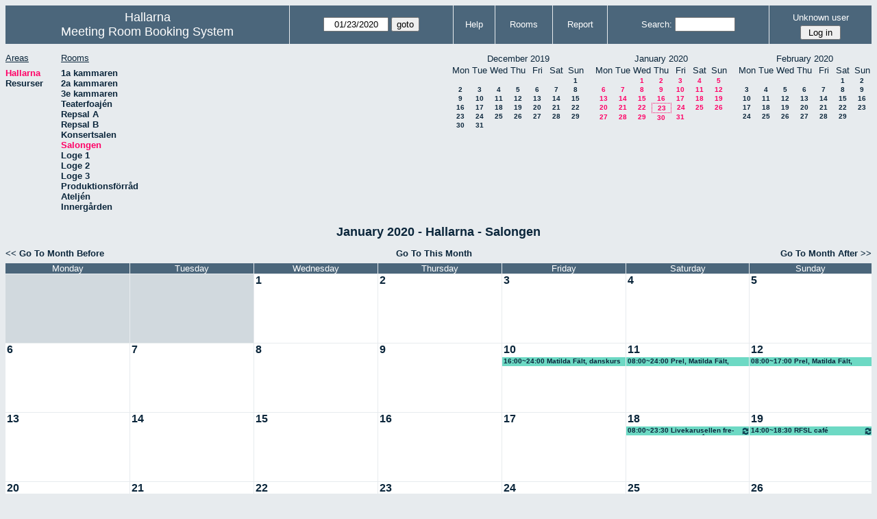

--- FILE ---
content_type: text/html; charset=utf-8
request_url: http://hallarna.org/bokning/month.php?year=2020&month=1&day=23&area=1&room=8
body_size: 45295
content:
<!DOCTYPE HTML PUBLIC "-//W3C//DTD HTML 4.01//EN" "http://www.w3.org/TR/html4/strict.dtd">
<html>
  <head>
    <link rel="stylesheet" href="mrbs.css.php" type="text/css">
    <link rel="stylesheet" media="print" href="mrbs-print.css.php" type="text/css">
        <script src="mrbs-js-overrides.js" type="text/javascript"></script>
    <!--[if IE]>
    <link rel="stylesheet" href="mrbs-ie.css" type="text/css">
    <![endif]-->
    <!--[if IE 8]>
    <link rel="stylesheet" href="mrbs-ie8.css" type="text/css">
    <![endif]-->
    <!--[if lte IE 8]>
    <link rel="stylesheet" href="mrbs-ielte8.css" type="text/css">
    <![endif]-->
    <!--[if lte IE 7]>
    <link rel="stylesheet" href="mrbs-ielte7.css.php" type="text/css">
    <![endif]-->
    <!--[if lte IE 6]>
    <link rel="stylesheet" href="mrbs-ielte6.css" type="text/css">
    <![endif]-->
    
    <link href="jquery/ui/css/sunny/jquery-ui-1.8.6.custom.css" rel="stylesheet" type="text/css">

    <meta http-equiv="Content-Type" content="text/html; charset=utf-8">
    <meta name="robots" content="noindex">
    <title>Meeting Room Booking System</title>
    
        
    <script type="text/javascript" src="jquery/jquery-1.4.2.min.js"></script>
    <script type="text/javascript" src="jquery/ui/jquery-ui-1.8.6.custom.min.js"></script>
    <script type="text/javascript" src="jquery/ui/jquery-ui-i18n.js"></script>
        <script type="text/javascript" src="jquery/ui/jquery-ui-datepicker-en.js"></script>
    <script type="text/javascript" src="jquery/ui/jquery-ui-datepicker-en-US.js"></script>
    <script type="text/javascript" src="jquery/ui/jquery-ui-datepicker-en-AU.js"></script>
    <script type="text/javascript" src="jquery/ui/jquery-ui-datepicker-en-NZ.js"></script>
    <script type="text/javascript" src="jquery/ui/jquery-ui-datepicker-no.js"></script>
    
    
    <script type="text/javascript">

//<![CDATA[
$(function() {
  $.datepicker.setDefaults($.datepicker.regional['en']);
$.datepicker.setDefaults($.datepicker.regional['en']);
  $.datepicker.setDefaults({
    showOtherMonths: true,
    selectOtherMonths: true,
    changeMonth: true,
    changeYear: true,
    duration: 'fast',
    showWeek: true,
    firstDay: 1,
    altFormat: 'yy-mm-dd',
    onClose: function(dateText, inst) {datepicker_close(dateText, inst);}
  });
});


function datepicker_close(dateText, inst, formId)
{
  var alt_id = inst.id + '_alt';
  var date = document.getElementById(alt_id).value.split('-');
  document.getElementById(alt_id + '_year').value  = date[0];
  document.getElementById(alt_id + '_month').value = date[1];
  document.getElementById(alt_id + '_day').value   = date[2];
  document.getElementById(inst.id).blur();
    if (formId)
  {
    var form = document.getElementById(formId);
    form.submit();
  }
}




// actions to be taken on page load
function init()
{
    // if there's a logon box, set the username input field in focus
  var logonForm = document.getElementById('logon');
  if (logonForm && logonForm.NewUserName)
  {
    logonForm.NewUserName.focus();
  }

  }


//]]>
    </script>
  </head>
  <body class="month" onLoad ="init()">
    <div class="screenonly">


  <table id="banner">
    <tr>
      <td id="company">
        <div>
          <div id="logo">
<span>Hallarna</span>
</div>
          <div id="mrbs">
            <a href="index.php">Meeting Room Booking System</a>
          </div>
        </div>
      </td>
      <td>
        <form action="day.php" method="get" id="Form1">
          <div>
            <span id="dateselector">
<select name="day">
<option>1</option>
<option>2</option>
<option>3</option>
<option>4</option>
<option>5</option>
<option>6</option>
<option>7</option>
<option>8</option>
<option>9</option>
<option>10</option>
<option>11</option>
<option>12</option>
<option>13</option>
<option>14</option>
<option>15</option>
<option>16</option>
<option>17</option>
<option>18</option>
<option>19</option>
<option>20</option>
<option>21</option>
<option>22</option>
<option selected="selected">23</option>
<option>24</option>
<option>25</option>
<option>26</option>
<option>27</option>
<option>28</option>
<option>29</option>
<option>30</option>
<option>31</option>
</select>
<select name="month">
<option value="1" selected="selected">Jan</option>
<option value="2">Feb</option>
<option value="3">Mar</option>
<option value="4">Apr</option>
<option value="5">May</option>
<option value="6">Jun</option>
<option value="7">Jul</option>
<option value="8">Aug</option>
<option value="9">Sep</option>
<option value="10">Oct</option>
<option value="11">Nov</option>
<option value="12">Dec</option>
</select>
<select name="year">
<option value="2015">2015</option>
<option value="2016">2016</option>
<option value="2017">2017</option>
<option value="2018">2018</option>
<option value="2019">2019</option>
<option value="2020" selected="selected">2020</option>
<option value="2021">2021</option>
<option value="2022">2022</option>
<option value="2023">2023</option>
<option value="2024">2024</option>
<option value="2025">2025</option>
<option value="2026">2026</option>
<option value="2027">2027</option>
<option value="2028">2028</option>
<option value="2029">2029</option>
<option value="2030">2030</option>
<option value="2031">2031</option>
</select>
</span>
  <script type="text/javascript">

	$(function() {
		$("#datepicker").datepicker({yearRange: '2015:2031',
		                                                   altField: '#datepicker_alt'
		                                                   , onClose: function(dateText, inst) {datepicker_close(dateText, inst, 'Form1');}		                                                  });
			  var initial_date = new Date(2020, 0, 23);
	  var dateFormat = $("#datepicker").datepicker( "option", "dateFormat" );
	  document.getElementById('datepicker').value = $.datepicker.formatDate(dateFormat, initial_date);
	  document.getElementById('datepicker_alt_day').value = 23;
    document.getElementById('datepicker_alt_month').value = 1;
    document.getElementById('datepicker_alt_year').value = 2020;
	  $(".ui-datepicker").draggable();
	});
 
	
	var dateselector = document.getElementById('dateselector');
	var datepicker_html = '<input class="date" type="text" id="datepicker">\n';
		datepicker_html += '<input type="hidden" id="datepicker_alt"'
	datepicker_html += ' name="_alt"';
	datepicker_html += ' value="2020-1-23"';
	datepicker_html += ' disabled="disabled">\n';
		datepicker_html += '<input type="hidden" id="datepicker_alt_day" name="day">\n';
	datepicker_html += '<input type="hidden" id="datepicker_alt_month" name="month">\n';
	datepicker_html += '<input type="hidden" id="datepicker_alt_year" name="year">\n';
	dateselector.innerHTML = datepicker_html;
	
	</script>
  <input type="hidden" name="area" value="1">
<input type="hidden" name="room" value="8">
<input type="submit" value="goto">
           </div>
        </form>
              </td>
      <td>
<a href="help.php?day=23&amp;month=1&amp;year=2020&amp;area=1&amp;room=8">Help</a>
</td>
<td>
<a href="admin.php?day=23&amp;month=1&amp;year=2020&amp;area=1&amp;room=8">Rooms</a>
</td>
<td>
<a href="report.php?day=23&amp;month=1&amp;year=2020&amp;area=1&amp;room=8">Report</a>
</td>
      
      <td>
        <form id="header_search" method="get" action="search.php">
          <div>
            <a href="search.php?advanced=1">Search:</a>
            <input type="text"   name="search_str" value="">
            <input type="hidden" name="day"        value="23">
            <input type="hidden" name="month"      value="1">
            <input type="hidden" name="year"       value="2020">
            <input type="hidden" name="area" value="1">
<input type="hidden" name="room" value="8">
          </div>
        </form>
      </td>
      <td>
<div id="logon_box">
                <a name="logonBox" href="">Unknown user</a>
                <form method="post" action="admin.php">
                  <div>
                    <input type="hidden" name="TargetURL" value="month.php?year=2020&amp;month=1&amp;day=23&amp;area=1&amp;room=8">
                    <input type="hidden" name="Action" value="QueryName">
                    <input type="submit" value=" Log in ">
                  </div>
                </form>
</div>
</td>
    </tr>
  </table>
</div>
<div class="screenonly">
  <div id="dwm_header">
<div id="dwm_areas">
<h3>Areas</h3>
<ul>
<li><a href="month.php?year=2020&amp;month=1&amp;day=23&amp;area=1"><span class="current">Hallarna</span></a></li>
<li><a href="month.php?year=2020&amp;month=1&amp;day=23&amp;area=2"><span>Resurser</span></a></li>
</ul>
</div>
<div id="dwm_rooms">
<h3>Rooms</h3><ul>
<li><a href="month.php?year=2020&amp;month=1&amp;day=23&amp;area=1&amp;room=1"><span>1a kammaren</span></a></li>
<li><a href="month.php?year=2020&amp;month=1&amp;day=23&amp;area=1&amp;room=2"><span>2a kammaren</span></a></li>
<li><a href="month.php?year=2020&amp;month=1&amp;day=23&amp;area=1&amp;room=3"><span>3e kammaren</span></a></li>
<li><a href="month.php?year=2020&amp;month=1&amp;day=23&amp;area=1&amp;room=4"><span>Teaterfoajén</span></a></li>
<li><a href="month.php?year=2020&amp;month=1&amp;day=23&amp;area=1&amp;room=5"><span>Repsal A</span></a></li>
<li><a href="month.php?year=2020&amp;month=1&amp;day=23&amp;area=1&amp;room=6"><span>Repsal B</span></a></li>
<li><a href="month.php?year=2020&amp;month=1&amp;day=23&amp;area=1&amp;room=7"><span>Konsertsalen</span></a></li>
<li><a href="month.php?year=2020&amp;month=1&amp;day=23&amp;area=1&amp;room=8"><span class="current">Salongen</span></a></li>
<li><a href="month.php?year=2020&amp;month=1&amp;day=23&amp;area=1&amp;room=9"><span>Loge 1</span></a></li>
<li><a href="month.php?year=2020&amp;month=1&amp;day=23&amp;area=1&amp;room=10"><span>Loge 2</span></a></li>
<li><a href="month.php?year=2020&amp;month=1&amp;day=23&amp;area=1&amp;room=11"><span>Loge 3</span></a></li>
<li><a href="month.php?year=2020&amp;month=1&amp;day=23&amp;area=1&amp;room=14"><span>Produktionsförråd</span></a></li>
<li><a href="month.php?year=2020&amp;month=1&amp;day=23&amp;area=1&amp;room=13"><span>Ateljén</span></a></li>
<li><a href="month.php?year=2020&amp;month=1&amp;day=23&amp;area=1&amp;room=12"><span>Innergården</span></a></li>
</ul>
</div>
<div id="cals">
<div id="cal_last">
<table class="calendar">
<thead>
<tr>
<th colspan="7">December&nbsp;2019</th>
</tr>
<tr>
<th>Mon</th>
<th>Tue</th>
<th>Wed</th>
<th>Thu</th>
<th>Fri</th>
<th>Sat</th>
<th>Sun</th>
</tr>
</thead>
<tbody>
<tr>
<td>&nbsp;</td>
<td>&nbsp;</td>
<td>&nbsp;</td>
<td>&nbsp;</td>
<td>&nbsp;</td>
<td>&nbsp;</td>
<td><a href="month.php?year=2019&amp;month=12&amp;day=1&amp;area=1&amp;room=8">1</a></td>
</tr>
<tr>
<td><a href="month.php?year=2019&amp;month=12&amp;day=2&amp;area=1&amp;room=8">2</a></td>
<td><a href="month.php?year=2019&amp;month=12&amp;day=3&amp;area=1&amp;room=8">3</a></td>
<td><a href="month.php?year=2019&amp;month=12&amp;day=4&amp;area=1&amp;room=8">4</a></td>
<td><a href="month.php?year=2019&amp;month=12&amp;day=5&amp;area=1&amp;room=8">5</a></td>
<td><a href="month.php?year=2019&amp;month=12&amp;day=6&amp;area=1&amp;room=8">6</a></td>
<td><a href="month.php?year=2019&amp;month=12&amp;day=7&amp;area=1&amp;room=8">7</a></td>
<td><a href="month.php?year=2019&amp;month=12&amp;day=8&amp;area=1&amp;room=8">8</a></td>
</tr>
<tr>
<td><a href="month.php?year=2019&amp;month=12&amp;day=9&amp;area=1&amp;room=8">9</a></td>
<td><a href="month.php?year=2019&amp;month=12&amp;day=10&amp;area=1&amp;room=8">10</a></td>
<td><a href="month.php?year=2019&amp;month=12&amp;day=11&amp;area=1&amp;room=8">11</a></td>
<td><a href="month.php?year=2019&amp;month=12&amp;day=12&amp;area=1&amp;room=8">12</a></td>
<td><a href="month.php?year=2019&amp;month=12&amp;day=13&amp;area=1&amp;room=8">13</a></td>
<td><a href="month.php?year=2019&amp;month=12&amp;day=14&amp;area=1&amp;room=8">14</a></td>
<td><a href="month.php?year=2019&amp;month=12&amp;day=15&amp;area=1&amp;room=8">15</a></td>
</tr>
<tr>
<td><a href="month.php?year=2019&amp;month=12&amp;day=16&amp;area=1&amp;room=8">16</a></td>
<td><a href="month.php?year=2019&amp;month=12&amp;day=17&amp;area=1&amp;room=8">17</a></td>
<td><a href="month.php?year=2019&amp;month=12&amp;day=18&amp;area=1&amp;room=8">18</a></td>
<td><a href="month.php?year=2019&amp;month=12&amp;day=19&amp;area=1&amp;room=8">19</a></td>
<td><a href="month.php?year=2019&amp;month=12&amp;day=20&amp;area=1&amp;room=8">20</a></td>
<td><a href="month.php?year=2019&amp;month=12&amp;day=21&amp;area=1&amp;room=8">21</a></td>
<td><a href="month.php?year=2019&amp;month=12&amp;day=22&amp;area=1&amp;room=8">22</a></td>
</tr>
<tr>
<td><a href="month.php?year=2019&amp;month=12&amp;day=23&amp;area=1&amp;room=8">23</a></td>
<td><a href="month.php?year=2019&amp;month=12&amp;day=24&amp;area=1&amp;room=8">24</a></td>
<td><a href="month.php?year=2019&amp;month=12&amp;day=25&amp;area=1&amp;room=8">25</a></td>
<td><a href="month.php?year=2019&amp;month=12&amp;day=26&amp;area=1&amp;room=8">26</a></td>
<td><a href="month.php?year=2019&amp;month=12&amp;day=27&amp;area=1&amp;room=8">27</a></td>
<td><a href="month.php?year=2019&amp;month=12&amp;day=28&amp;area=1&amp;room=8">28</a></td>
<td><a href="month.php?year=2019&amp;month=12&amp;day=29&amp;area=1&amp;room=8">29</a></td>
</tr>
<tr>
<td><a href="month.php?year=2019&amp;month=12&amp;day=30&amp;area=1&amp;room=8">30</a></td>
<td><a href="month.php?year=2019&amp;month=12&amp;day=31&amp;area=1&amp;room=8">31</a></td>
<td>&nbsp;</td>
<td>&nbsp;</td>
<td>&nbsp;</td>
<td>&nbsp;</td>
<td>&nbsp;</td>
</tr>
</tbody>
</table>
</div>
<div id="cal_this">
<table class="calendar">
<thead>
<tr>
<th colspan="7">January&nbsp;2020</th>
</tr>
<tr>
<th>Mon</th>
<th>Tue</th>
<th>Wed</th>
<th>Thu</th>
<th>Fri</th>
<th>Sat</th>
<th>Sun</th>
</tr>
</thead>
<tbody>
<tr>
<td>&nbsp;</td>
<td>&nbsp;</td>
<td><a class="current" href="month.php?year=2020&amp;month=01&amp;day=1&amp;area=1&amp;room=8">1</a></td>
<td><a class="current" href="month.php?year=2020&amp;month=01&amp;day=2&amp;area=1&amp;room=8">2</a></td>
<td><a class="current" href="month.php?year=2020&amp;month=01&amp;day=3&amp;area=1&amp;room=8">3</a></td>
<td><a class="current" href="month.php?year=2020&amp;month=01&amp;day=4&amp;area=1&amp;room=8">4</a></td>
<td><a class="current" href="month.php?year=2020&amp;month=01&amp;day=5&amp;area=1&amp;room=8">5</a></td>
</tr>
<tr>
<td><a class="current" href="month.php?year=2020&amp;month=01&amp;day=6&amp;area=1&amp;room=8">6</a></td>
<td><a class="current" href="month.php?year=2020&amp;month=01&amp;day=7&amp;area=1&amp;room=8">7</a></td>
<td><a class="current" href="month.php?year=2020&amp;month=01&amp;day=8&amp;area=1&amp;room=8">8</a></td>
<td><a class="current" href="month.php?year=2020&amp;month=01&amp;day=9&amp;area=1&amp;room=8">9</a></td>
<td><a class="current" href="month.php?year=2020&amp;month=01&amp;day=10&amp;area=1&amp;room=8">10</a></td>
<td><a class="current" href="month.php?year=2020&amp;month=01&amp;day=11&amp;area=1&amp;room=8">11</a></td>
<td><a class="current" href="month.php?year=2020&amp;month=01&amp;day=12&amp;area=1&amp;room=8">12</a></td>
</tr>
<tr>
<td><a class="current" href="month.php?year=2020&amp;month=01&amp;day=13&amp;area=1&amp;room=8">13</a></td>
<td><a class="current" href="month.php?year=2020&amp;month=01&amp;day=14&amp;area=1&amp;room=8">14</a></td>
<td><a class="current" href="month.php?year=2020&amp;month=01&amp;day=15&amp;area=1&amp;room=8">15</a></td>
<td><a class="current" href="month.php?year=2020&amp;month=01&amp;day=16&amp;area=1&amp;room=8">16</a></td>
<td><a class="current" href="month.php?year=2020&amp;month=01&amp;day=17&amp;area=1&amp;room=8">17</a></td>
<td><a class="current" href="month.php?year=2020&amp;month=01&amp;day=18&amp;area=1&amp;room=8">18</a></td>
<td><a class="current" href="month.php?year=2020&amp;month=01&amp;day=19&amp;area=1&amp;room=8">19</a></td>
</tr>
<tr>
<td><a class="current" href="month.php?year=2020&amp;month=01&amp;day=20&amp;area=1&amp;room=8">20</a></td>
<td><a class="current" href="month.php?year=2020&amp;month=01&amp;day=21&amp;area=1&amp;room=8">21</a></td>
<td><a class="current" href="month.php?year=2020&amp;month=01&amp;day=22&amp;area=1&amp;room=8">22</a></td>
<td id="sticky_day"><a class="current" href="month.php?year=2020&amp;month=01&amp;day=23&amp;area=1&amp;room=8">23</a></td>
<td><a class="current" href="month.php?year=2020&amp;month=01&amp;day=24&amp;area=1&amp;room=8">24</a></td>
<td><a class="current" href="month.php?year=2020&amp;month=01&amp;day=25&amp;area=1&amp;room=8">25</a></td>
<td><a class="current" href="month.php?year=2020&amp;month=01&amp;day=26&amp;area=1&amp;room=8">26</a></td>
</tr>
<tr>
<td><a class="current" href="month.php?year=2020&amp;month=01&amp;day=27&amp;area=1&amp;room=8">27</a></td>
<td><a class="current" href="month.php?year=2020&amp;month=01&amp;day=28&amp;area=1&amp;room=8">28</a></td>
<td><a class="current" href="month.php?year=2020&amp;month=01&amp;day=29&amp;area=1&amp;room=8">29</a></td>
<td><a class="current" href="month.php?year=2020&amp;month=01&amp;day=30&amp;area=1&amp;room=8">30</a></td>
<td><a class="current" href="month.php?year=2020&amp;month=01&amp;day=31&amp;area=1&amp;room=8">31</a></td>
<td>&nbsp;</td>
<td>&nbsp;</td>
</tr>
</tbody>
</table>
</div>
<div id="cal_next">
<table class="calendar">
<thead>
<tr>
<th colspan="7">February&nbsp;2020</th>
</tr>
<tr>
<th>Mon</th>
<th>Tue</th>
<th>Wed</th>
<th>Thu</th>
<th>Fri</th>
<th>Sat</th>
<th>Sun</th>
</tr>
</thead>
<tbody>
<tr>
<td>&nbsp;</td>
<td>&nbsp;</td>
<td>&nbsp;</td>
<td>&nbsp;</td>
<td>&nbsp;</td>
<td><a href="month.php?year=2020&amp;month=02&amp;day=1&amp;area=1&amp;room=8">1</a></td>
<td><a href="month.php?year=2020&amp;month=02&amp;day=2&amp;area=1&amp;room=8">2</a></td>
</tr>
<tr>
<td><a href="month.php?year=2020&amp;month=02&amp;day=3&amp;area=1&amp;room=8">3</a></td>
<td><a href="month.php?year=2020&amp;month=02&amp;day=4&amp;area=1&amp;room=8">4</a></td>
<td><a href="month.php?year=2020&amp;month=02&amp;day=5&amp;area=1&amp;room=8">5</a></td>
<td><a href="month.php?year=2020&amp;month=02&amp;day=6&amp;area=1&amp;room=8">6</a></td>
<td><a href="month.php?year=2020&amp;month=02&amp;day=7&amp;area=1&amp;room=8">7</a></td>
<td><a href="month.php?year=2020&amp;month=02&amp;day=8&amp;area=1&amp;room=8">8</a></td>
<td><a href="month.php?year=2020&amp;month=02&amp;day=9&amp;area=1&amp;room=8">9</a></td>
</tr>
<tr>
<td><a href="month.php?year=2020&amp;month=02&amp;day=10&amp;area=1&amp;room=8">10</a></td>
<td><a href="month.php?year=2020&amp;month=02&amp;day=11&amp;area=1&amp;room=8">11</a></td>
<td><a href="month.php?year=2020&amp;month=02&amp;day=12&amp;area=1&amp;room=8">12</a></td>
<td><a href="month.php?year=2020&amp;month=02&amp;day=13&amp;area=1&amp;room=8">13</a></td>
<td><a href="month.php?year=2020&amp;month=02&amp;day=14&amp;area=1&amp;room=8">14</a></td>
<td><a href="month.php?year=2020&amp;month=02&amp;day=15&amp;area=1&amp;room=8">15</a></td>
<td><a href="month.php?year=2020&amp;month=02&amp;day=16&amp;area=1&amp;room=8">16</a></td>
</tr>
<tr>
<td><a href="month.php?year=2020&amp;month=02&amp;day=17&amp;area=1&amp;room=8">17</a></td>
<td><a href="month.php?year=2020&amp;month=02&amp;day=18&amp;area=1&amp;room=8">18</a></td>
<td><a href="month.php?year=2020&amp;month=02&amp;day=19&amp;area=1&amp;room=8">19</a></td>
<td><a href="month.php?year=2020&amp;month=02&amp;day=20&amp;area=1&amp;room=8">20</a></td>
<td><a href="month.php?year=2020&amp;month=02&amp;day=21&amp;area=1&amp;room=8">21</a></td>
<td><a href="month.php?year=2020&amp;month=02&amp;day=22&amp;area=1&amp;room=8">22</a></td>
<td><a href="month.php?year=2020&amp;month=02&amp;day=23&amp;area=1&amp;room=8">23</a></td>
</tr>
<tr>
<td><a href="month.php?year=2020&amp;month=02&amp;day=24&amp;area=1&amp;room=8">24</a></td>
<td><a href="month.php?year=2020&amp;month=02&amp;day=25&amp;area=1&amp;room=8">25</a></td>
<td><a href="month.php?year=2020&amp;month=02&amp;day=26&amp;area=1&amp;room=8">26</a></td>
<td><a href="month.php?year=2020&amp;month=02&amp;day=27&amp;area=1&amp;room=8">27</a></td>
<td><a href="month.php?year=2020&amp;month=02&amp;day=28&amp;area=1&amp;room=8">28</a></td>
<td><a href="month.php?year=2020&amp;month=02&amp;day=29&amp;area=1&amp;room=8">29</a></td>
<td>&nbsp;</td>
</tr>
</tbody>
</table>
</div>
</div>
</div>
</div>
<div id="dwm">
<h2>January 2020 - Hallarna - Salongen</h2>
</div>
<div class="screenonly">
  <div class="date_nav">
    <div class="date_before">
      <a href="month.php?year=2019&amp;month=12&amp;day=23&amp;area=1&amp;room=8">
          &lt;&lt;&nbsp;Go To Month Before
        </a>
    </div>
    <div class="date_now">
      <a href="month.php?year=2026&amp;month=01&amp;day=23&amp;area=1&amp;room=8">
          Go To This Month
        </a>
    </div>
    <div class="date_after">
       <a href="month.php?year=2020&amp;month=2&amp;day=23&amp;area=1&amp;room=8">
          Go To Month After&nbsp;&gt;&gt;
        </a>
    </div>
  </div>
</div>
<script type="text/javascript" src="xbLib.js"></script>
<script type="text/javascript">
//<![CDATA[
InitActiveCell(false, false, false, "hybrid", "Click on the cell to make a reservation.");
//]]>
</script>
<table class="dwm_main" id="month_main">
<thead>
<tr>
<th>Monday</th><th>Tuesday</th><th>Wednesday</th><th>Thursday</th><th>Friday</th><th>Saturday</th><th>Sunday</th>
</tr>
</thead>
<tbody>
<tr>
<td class="invalid"><div class="cell_container">&nbsp;</div></td>
<td class="invalid"><div class="cell_container">&nbsp;</div></td>
<td class="valid">
<div class="cell_container">
<div class="cell_header">
<a class="monthday" href="day.php?year=2020&amp;month=1&amp;day=1&amp;area=1">1</a>
</div>
<script type="text/javascript">
//<![CDATA[
BeginActiveCell();
//]]>
</script>
<a class="new_booking" href="edit_entry.php?room=8&amp;area=1&amp;hour=7&amp;minute=0&amp;year=2020&amp;month=1&amp;day=1">
<img src="images/new.gif" alt="New" width="10" height="10">
</a>
<script type="text/javascript">
//<![CDATA[
EndActiveCell();
//]]>
</script>
</div>
</td>
<td class="valid">
<div class="cell_container">
<div class="cell_header">
<a class="monthday" href="day.php?year=2020&amp;month=1&amp;day=2&amp;area=1">2</a>
</div>
<script type="text/javascript">
//<![CDATA[
BeginActiveCell();
//]]>
</script>
<a class="new_booking" href="edit_entry.php?room=8&amp;area=1&amp;hour=7&amp;minute=0&amp;year=2020&amp;month=1&amp;day=2">
<img src="images/new.gif" alt="New" width="10" height="10">
</a>
<script type="text/javascript">
//<![CDATA[
EndActiveCell();
//]]>
</script>
</div>
</td>
<td class="valid">
<div class="cell_container">
<div class="cell_header">
<a class="monthday" href="day.php?year=2020&amp;month=1&amp;day=3&amp;area=1">3</a>
</div>
<script type="text/javascript">
//<![CDATA[
BeginActiveCell();
//]]>
</script>
<a class="new_booking" href="edit_entry.php?room=8&amp;area=1&amp;hour=7&amp;minute=0&amp;year=2020&amp;month=1&amp;day=3">
<img src="images/new.gif" alt="New" width="10" height="10">
</a>
<script type="text/javascript">
//<![CDATA[
EndActiveCell();
//]]>
</script>
</div>
</td>
<td class="valid">
<div class="cell_container">
<div class="cell_header">
<a class="monthday" href="day.php?year=2020&amp;month=1&amp;day=4&amp;area=1">4</a>
</div>
<script type="text/javascript">
//<![CDATA[
BeginActiveCell();
//]]>
</script>
<a class="new_booking" href="edit_entry.php?room=8&amp;area=1&amp;hour=7&amp;minute=0&amp;year=2020&amp;month=1&amp;day=4">
<img src="images/new.gif" alt="New" width="10" height="10">
</a>
<script type="text/javascript">
//<![CDATA[
EndActiveCell();
//]]>
</script>
</div>
</td>
<td class="valid">
<div class="cell_container">
<div class="cell_header">
<a class="monthday" href="day.php?year=2020&amp;month=1&amp;day=5&amp;area=1">5</a>
</div>
<script type="text/javascript">
//<![CDATA[
BeginActiveCell();
//]]>
</script>
<a class="new_booking" href="edit_entry.php?room=8&amp;area=1&amp;hour=7&amp;minute=0&amp;year=2020&amp;month=1&amp;day=5">
<img src="images/new.gif" alt="New" width="10" height="10">
</a>
<script type="text/javascript">
//<![CDATA[
EndActiveCell();
//]]>
</script>
</div>
</td>
</tr><tr>
<td class="valid">
<div class="cell_container">
<div class="cell_header">
<a class="monthday" href="day.php?year=2020&amp;month=1&amp;day=6&amp;area=1">6</a>
</div>
<script type="text/javascript">
//<![CDATA[
BeginActiveCell();
//]]>
</script>
<a class="new_booking" href="edit_entry.php?room=8&amp;area=1&amp;hour=7&amp;minute=0&amp;year=2020&amp;month=1&amp;day=6">
<img src="images/new.gif" alt="New" width="10" height="10">
</a>
<script type="text/javascript">
//<![CDATA[
EndActiveCell();
//]]>
</script>
</div>
</td>
<td class="valid">
<div class="cell_container">
<div class="cell_header">
<a class="monthday" href="day.php?year=2020&amp;month=1&amp;day=7&amp;area=1">7</a>
</div>
<script type="text/javascript">
//<![CDATA[
BeginActiveCell();
//]]>
</script>
<a class="new_booking" href="edit_entry.php?room=8&amp;area=1&amp;hour=7&amp;minute=0&amp;year=2020&amp;month=1&amp;day=7">
<img src="images/new.gif" alt="New" width="10" height="10">
</a>
<script type="text/javascript">
//<![CDATA[
EndActiveCell();
//]]>
</script>
</div>
</td>
<td class="valid">
<div class="cell_container">
<div class="cell_header">
<a class="monthday" href="day.php?year=2020&amp;month=1&amp;day=8&amp;area=1">8</a>
</div>
<script type="text/javascript">
//<![CDATA[
BeginActiveCell();
//]]>
</script>
<a class="new_booking" href="edit_entry.php?room=8&amp;area=1&amp;hour=7&amp;minute=0&amp;year=2020&amp;month=1&amp;day=8">
<img src="images/new.gif" alt="New" width="10" height="10">
</a>
<script type="text/javascript">
//<![CDATA[
EndActiveCell();
//]]>
</script>
</div>
</td>
<td class="valid">
<div class="cell_container">
<div class="cell_header">
<a class="monthday" href="day.php?year=2020&amp;month=1&amp;day=9&amp;area=1">9</a>
</div>
<script type="text/javascript">
//<![CDATA[
BeginActiveCell();
//]]>
</script>
<a class="new_booking" href="edit_entry.php?room=8&amp;area=1&amp;hour=7&amp;minute=0&amp;year=2020&amp;month=1&amp;day=9">
<img src="images/new.gif" alt="New" width="10" height="10">
</a>
<script type="text/javascript">
//<![CDATA[
EndActiveCell();
//]]>
</script>
</div>
</td>
<td class="valid">
<div class="cell_container">
<div class="cell_header">
<a class="monthday" href="day.php?year=2020&amp;month=1&amp;day=10&amp;area=1">10</a>
</div>
<script type="text/javascript">
//<![CDATA[
BeginActiveCell();
//]]>
</script>
<a class="new_booking" href="edit_entry.php?room=8&amp;area=1&amp;hour=7&amp;minute=0&amp;year=2020&amp;month=1&amp;day=10">
<img src="images/new.gif" alt="New" width="10" height="10">
</a>
<script type="text/javascript">
//<![CDATA[
EndActiveCell();
//]]>
</script>
<div class="booking_list">
<div class="E" style="width: 100%">
<a href="view_entry.php?id=20643&amp;day=10&amp;month=1&amp;year=2020" title="16:00~24:00 Matilda Fält, danskurs Bachata, ej alkohol  (KG)">16:00~24:00 Matilda Fält, danskurs Bachata, ej alkohol  (KG)</a>
</div>
</div>
</div>
</td>
<td class="valid">
<div class="cell_container">
<div class="cell_header">
<a class="monthday" href="day.php?year=2020&amp;month=1&amp;day=11&amp;area=1">11</a>
</div>
<script type="text/javascript">
//<![CDATA[
BeginActiveCell();
//]]>
</script>
<a class="new_booking" href="edit_entry.php?room=8&amp;area=1&amp;hour=7&amp;minute=0&amp;year=2020&amp;month=1&amp;day=11">
<img src="images/new.gif" alt="New" width="10" height="10">
</a>
<script type="text/javascript">
//<![CDATA[
EndActiveCell();
//]]>
</script>
<div class="booking_list">
<div class="E" style="width: 100%">
<a href="view_entry.php?id=20653&amp;day=11&amp;month=1&amp;year=2020" title="08:00~24:00 Prel, Matilda Fält, danskurs Bachata, ej alkohol  (KG)">08:00~24:00 Prel, Matilda Fält, danskurs Bachata, ej alkohol  (KG)</a>
</div>
</div>
</div>
</td>
<td class="valid">
<div class="cell_container">
<div class="cell_header">
<a class="monthday" href="day.php?year=2020&amp;month=1&amp;day=12&amp;area=1">12</a>
</div>
<script type="text/javascript">
//<![CDATA[
BeginActiveCell();
//]]>
</script>
<a class="new_booking" href="edit_entry.php?room=8&amp;area=1&amp;hour=7&amp;minute=0&amp;year=2020&amp;month=1&amp;day=12">
<img src="images/new.gif" alt="New" width="10" height="10">
</a>
<script type="text/javascript">
//<![CDATA[
EndActiveCell();
//]]>
</script>
<div class="booking_list">
<div class="E" style="width: 100%">
<a href="view_entry.php?id=20325&amp;day=12&amp;month=1&amp;year=2020" title="08:00~17:00 Prel, Matilda Fält, danskurs Bachata, ej alkohol  (KG)">08:00~17:00 Prel, Matilda Fält, danskurs Bachata, ej alkohol  (KG)</a>
</div>
</div>
</div>
</td>
</tr><tr>
<td class="valid">
<div class="cell_container">
<div class="cell_header">
<a class="monthday" href="day.php?year=2020&amp;month=1&amp;day=13&amp;area=1">13</a>
</div>
<script type="text/javascript">
//<![CDATA[
BeginActiveCell();
//]]>
</script>
<a class="new_booking" href="edit_entry.php?room=8&amp;area=1&amp;hour=7&amp;minute=0&amp;year=2020&amp;month=1&amp;day=13">
<img src="images/new.gif" alt="New" width="10" height="10">
</a>
<script type="text/javascript">
//<![CDATA[
EndActiveCell();
//]]>
</script>
</div>
</td>
<td class="valid">
<div class="cell_container">
<div class="cell_header">
<a class="monthday" href="day.php?year=2020&amp;month=1&amp;day=14&amp;area=1">14</a>
</div>
<script type="text/javascript">
//<![CDATA[
BeginActiveCell();
//]]>
</script>
<a class="new_booking" href="edit_entry.php?room=8&amp;area=1&amp;hour=7&amp;minute=0&amp;year=2020&amp;month=1&amp;day=14">
<img src="images/new.gif" alt="New" width="10" height="10">
</a>
<script type="text/javascript">
//<![CDATA[
EndActiveCell();
//]]>
</script>
</div>
</td>
<td class="valid">
<div class="cell_container">
<div class="cell_header">
<a class="monthday" href="day.php?year=2020&amp;month=1&amp;day=15&amp;area=1">15</a>
</div>
<script type="text/javascript">
//<![CDATA[
BeginActiveCell();
//]]>
</script>
<a class="new_booking" href="edit_entry.php?room=8&amp;area=1&amp;hour=7&amp;minute=0&amp;year=2020&amp;month=1&amp;day=15">
<img src="images/new.gif" alt="New" width="10" height="10">
</a>
<script type="text/javascript">
//<![CDATA[
EndActiveCell();
//]]>
</script>
</div>
</td>
<td class="valid">
<div class="cell_container">
<div class="cell_header">
<a class="monthday" href="day.php?year=2020&amp;month=1&amp;day=16&amp;area=1">16</a>
</div>
<script type="text/javascript">
//<![CDATA[
BeginActiveCell();
//]]>
</script>
<a class="new_booking" href="edit_entry.php?room=8&amp;area=1&amp;hour=7&amp;minute=0&amp;year=2020&amp;month=1&amp;day=16">
<img src="images/new.gif" alt="New" width="10" height="10">
</a>
<script type="text/javascript">
//<![CDATA[
EndActiveCell();
//]]>
</script>
</div>
</td>
<td class="valid">
<div class="cell_container">
<div class="cell_header">
<a class="monthday" href="day.php?year=2020&amp;month=1&amp;day=17&amp;area=1">17</a>
</div>
<script type="text/javascript">
//<![CDATA[
BeginActiveCell();
//]]>
</script>
<a class="new_booking" href="edit_entry.php?room=8&amp;area=1&amp;hour=7&amp;minute=0&amp;year=2020&amp;month=1&amp;day=17">
<img src="images/new.gif" alt="New" width="10" height="10">
</a>
<script type="text/javascript">
//<![CDATA[
EndActiveCell();
//]]>
</script>
</div>
</td>
<td class="valid">
<div class="cell_container">
<div class="cell_header">
<a class="monthday" href="day.php?year=2020&amp;month=1&amp;day=18&amp;area=1">18</a>
</div>
<script type="text/javascript">
//<![CDATA[
BeginActiveCell();
//]]>
</script>
<a class="new_booking" href="edit_entry.php?room=8&amp;area=1&amp;hour=7&amp;minute=0&amp;year=2020&amp;month=1&amp;day=18">
<img src="images/new.gif" alt="New" width="10" height="10">
</a>
<script type="text/javascript">
//<![CDATA[
EndActiveCell();
//]]>
</script>
<div class="booking_list">
<div class="E" style="width: 100%">
<a href="view_entry.php?id=19697&amp;day=18&amp;month=1&amp;year=2020" title="08:00~23:30 Livekarusellen fre-rigg lör-spel sön-riv mån-riv"><img class="repeat_symbol" src="images/repeat.png" alt="Series" title="Series" width="10" height="10">08:00~23:30 Livekarusellen fre-rigg lör-spel sön-riv mån-riv</a>
</div>
</div>
</div>
</td>
<td class="valid">
<div class="cell_container">
<div class="cell_header">
<a class="monthday" href="day.php?year=2020&amp;month=1&amp;day=19&amp;area=1">19</a>
</div>
<script type="text/javascript">
//<![CDATA[
BeginActiveCell();
//]]>
</script>
<a class="new_booking" href="edit_entry.php?room=8&amp;area=1&amp;hour=7&amp;minute=0&amp;year=2020&amp;month=1&amp;day=19">
<img src="images/new.gif" alt="New" width="10" height="10">
</a>
<script type="text/javascript">
//<![CDATA[
EndActiveCell();
//]]>
</script>
<div class="booking_list">
<div class="E" style="width: 100%">
<a href="view_entry.php?id=22108&amp;day=19&amp;month=1&amp;year=2020" title="14:00~18:30 RFSL café"><img class="repeat_symbol" src="images/repeat.png" alt="Series" title="Series" width="10" height="10">14:00~18:30 RFSL café</a>
</div>
</div>
</div>
</td>
</tr><tr>
<td class="valid">
<div class="cell_container">
<div class="cell_header">
<a class="monthday" href="day.php?year=2020&amp;month=1&amp;day=20&amp;area=1">20</a>
</div>
<script type="text/javascript">
//<![CDATA[
BeginActiveCell();
//]]>
</script>
<a class="new_booking" href="edit_entry.php?room=8&amp;area=1&amp;hour=7&amp;minute=0&amp;year=2020&amp;month=1&amp;day=20">
<img src="images/new.gif" alt="New" width="10" height="10">
</a>
<script type="text/javascript">
//<![CDATA[
EndActiveCell();
//]]>
</script>
</div>
</td>
<td class="valid">
<div class="cell_container">
<div class="cell_header">
<a class="monthday" href="day.php?year=2020&amp;month=1&amp;day=21&amp;area=1">21</a>
</div>
<script type="text/javascript">
//<![CDATA[
BeginActiveCell();
//]]>
</script>
<a class="new_booking" href="edit_entry.php?room=8&amp;area=1&amp;hour=7&amp;minute=0&amp;year=2020&amp;month=1&amp;day=21">
<img src="images/new.gif" alt="New" width="10" height="10">
</a>
<script type="text/javascript">
//<![CDATA[
EndActiveCell();
//]]>
</script>
</div>
</td>
<td class="valid">
<div class="cell_container">
<div class="cell_header">
<a class="monthday" href="day.php?year=2020&amp;month=1&amp;day=22&amp;area=1">22</a>
</div>
<script type="text/javascript">
//<![CDATA[
BeginActiveCell();
//]]>
</script>
<a class="new_booking" href="edit_entry.php?room=8&amp;area=1&amp;hour=7&amp;minute=0&amp;year=2020&amp;month=1&amp;day=22">
<img src="images/new.gif" alt="New" width="10" height="10">
</a>
<script type="text/javascript">
//<![CDATA[
EndActiveCell();
//]]>
</script>
</div>
</td>
<td class="valid">
<div class="cell_container">
<div class="cell_header">
<a class="monthday" href="day.php?year=2020&amp;month=1&amp;day=23&amp;area=1">23</a>
</div>
<script type="text/javascript">
//<![CDATA[
BeginActiveCell();
//]]>
</script>
<a class="new_booking" href="edit_entry.php?room=8&amp;area=1&amp;hour=7&amp;minute=0&amp;year=2020&amp;month=1&amp;day=23">
<img src="images/new.gif" alt="New" width="10" height="10">
</a>
<script type="text/javascript">
//<![CDATA[
EndActiveCell();
//]]>
</script>
</div>
</td>
<td class="valid">
<div class="cell_container">
<div class="cell_header">
<a class="monthday" href="day.php?year=2020&amp;month=1&amp;day=24&amp;area=1">24</a>
</div>
<script type="text/javascript">
//<![CDATA[
BeginActiveCell();
//]]>
</script>
<a class="new_booking" href="edit_entry.php?room=8&amp;area=1&amp;hour=7&amp;minute=0&amp;year=2020&amp;month=1&amp;day=24">
<img src="images/new.gif" alt="New" width="10" height="10">
</a>
<script type="text/javascript">
//<![CDATA[
EndActiveCell();
//]]>
</script>
<div class="booking_list">
<div class="I" style="width: 100%">
<a href="view_entry.php?id=20387&amp;day=24&amp;month=1&amp;year=2020" title="14:00~23:00 Rawfish råddar">14:00~23:00 Rawfish råddar</a>
</div>
</div>
</div>
</td>
<td class="valid">
<div class="cell_container">
<div class="cell_header">
<a class="monthday" href="day.php?year=2020&amp;month=1&amp;day=25&amp;area=1">25</a>
</div>
<script type="text/javascript">
//<![CDATA[
BeginActiveCell();
//]]>
</script>
<a class="new_booking" href="edit_entry.php?room=8&amp;area=1&amp;hour=7&amp;minute=0&amp;year=2020&amp;month=1&amp;day=25">
<img src="images/new.gif" alt="New" width="10" height="10">
</a>
<script type="text/javascript">
//<![CDATA[
EndActiveCell();
//]]>
</script>
<div class="booking_list">
<div class="E" style="width: 100%">
<a href="view_entry.php?id=20233&amp;day=25&amp;month=1&amp;year=2020" title="09:00~23:30 Hårdrockskonsert 3-4 band">09:00~23:30 Hårdrockskonsert 3-4 band</a>
</div>
</div>
</div>
</td>
<td class="valid">
<div class="cell_container">
<div class="cell_header">
<a class="monthday" href="day.php?year=2020&amp;month=1&amp;day=26&amp;area=1">26</a>
</div>
<script type="text/javascript">
//<![CDATA[
BeginActiveCell();
//]]>
</script>
<a class="new_booking" href="edit_entry.php?room=8&amp;area=1&amp;hour=7&amp;minute=0&amp;year=2020&amp;month=1&amp;day=26">
<img src="images/new.gif" alt="New" width="10" height="10">
</a>
<script type="text/javascript">
//<![CDATA[
EndActiveCell();
//]]>
</script>
<div class="booking_list">
<div class="I" style="width: 100%">
<a href="view_entry.php?id=20499&amp;day=26&amp;month=1&amp;year=2020" title="09:00~14:00 Rawfish river">09:00~14:00 Rawfish river</a>
</div>
<div class="E" style="width: 100%">
<a href="view_entry.php?id=22109&amp;day=26&amp;month=1&amp;year=2020" title="14:00~18:30 RFSL café"><img class="repeat_symbol" src="images/repeat.png" alt="Series" title="Series" width="10" height="10">14:00~18:30 RFSL café</a>
</div>
</div>
</div>
</td>
</tr><tr>
<td class="valid">
<div class="cell_container">
<div class="cell_header">
<a class="monthday" href="day.php?year=2020&amp;month=1&amp;day=27&amp;area=1">27</a>
</div>
<script type="text/javascript">
//<![CDATA[
BeginActiveCell();
//]]>
</script>
<a class="new_booking" href="edit_entry.php?room=8&amp;area=1&amp;hour=7&amp;minute=0&amp;year=2020&amp;month=1&amp;day=27">
<img src="images/new.gif" alt="New" width="10" height="10">
</a>
<script type="text/javascript">
//<![CDATA[
EndActiveCell();
//]]>
</script>
</div>
</td>
<td class="valid">
<div class="cell_container">
<div class="cell_header">
<a class="monthday" href="day.php?year=2020&amp;month=1&amp;day=28&amp;area=1">28</a>
</div>
<script type="text/javascript">
//<![CDATA[
BeginActiveCell();
//]]>
</script>
<a class="new_booking" href="edit_entry.php?room=8&amp;area=1&amp;hour=7&amp;minute=0&amp;year=2020&amp;month=1&amp;day=28">
<img src="images/new.gif" alt="New" width="10" height="10">
</a>
<script type="text/javascript">
//<![CDATA[
EndActiveCell();
//]]>
</script>
</div>
</td>
<td class="valid">
<div class="cell_container">
<div class="cell_header">
<a class="monthday" href="day.php?year=2020&amp;month=1&amp;day=29&amp;area=1">29</a>
</div>
<script type="text/javascript">
//<![CDATA[
BeginActiveCell();
//]]>
</script>
<a class="new_booking" href="edit_entry.php?room=8&amp;area=1&amp;hour=7&amp;minute=0&amp;year=2020&amp;month=1&amp;day=29">
<img src="images/new.gif" alt="New" width="10" height="10">
</a>
<script type="text/javascript">
//<![CDATA[
EndActiveCell();
//]]>
</script>
</div>
</td>
<td class="valid">
<div class="cell_container">
<div class="cell_header">
<a class="monthday" href="day.php?year=2020&amp;month=1&amp;day=30&amp;area=1">30</a>
</div>
<script type="text/javascript">
//<![CDATA[
BeginActiveCell();
//]]>
</script>
<a class="new_booking" href="edit_entry.php?room=8&amp;area=1&amp;hour=7&amp;minute=0&amp;year=2020&amp;month=1&amp;day=30">
<img src="images/new.gif" alt="New" width="10" height="10">
</a>
<script type="text/javascript">
//<![CDATA[
EndActiveCell();
//]]>
</script>
</div>
</td>
<td class="valid">
<div class="cell_container">
<div class="cell_header">
<a class="monthday" href="day.php?year=2020&amp;month=1&amp;day=31&amp;area=1">31</a>
</div>
<script type="text/javascript">
//<![CDATA[
BeginActiveCell();
//]]>
</script>
<a class="new_booking" href="edit_entry.php?room=8&amp;area=1&amp;hour=7&amp;minute=0&amp;year=2020&amp;month=1&amp;day=31">
<img src="images/new.gif" alt="New" width="10" height="10">
</a>
<script type="text/javascript">
//<![CDATA[
EndActiveCell();
//]]>
</script>
</div>
</td>
<td class="invalid"><div class="cell_container">&nbsp;</div></td>
<td class="invalid"><div class="cell_container">&nbsp;</div></td>
</tr></tbody></table>
<div class="screenonly">
  <div class="date_nav">
    <div class="date_before">
      <a href="month.php?year=2019&amp;month=12&amp;day=23&amp;area=1&amp;room=8">
          &lt;&lt;&nbsp;Go To Month Before
        </a>
    </div>
    <div class="date_now">
      <a href="month.php?year=2026&amp;month=01&amp;day=23&amp;area=1&amp;room=8">
          Go To This Month
        </a>
    </div>
    <div class="date_after">
       <a href="month.php?year=2020&amp;month=2&amp;day=23&amp;area=1&amp;room=8">
          Go To Month After&nbsp;&gt;&gt;
        </a>
    </div>
  </div>
</div>
<table id="colour_key"><tr>
<td class="E">
<div class="celldiv slots1" title="External">
External</div></td>
<td class="I">
<div class="celldiv slots1" title="Internal">
Internal</div></td>
</tr></table>
<div class="screenonly" id="trailer">
<div id="viewday">
<div class="trailer_label">
<span><a href="day.php?year=2020&amp;month=1&amp;day=23&amp;area=1&amp;room=8">View Day:</a></span>
</div>
<div class="trailer_links">
<span class=""><a href="day.php?year=2020&amp;month=01&amp;day=17&amp;area=1&amp;room=8">17 Jan</a></span>
 | <span class=""><a href="day.php?year=2020&amp;month=01&amp;day=18&amp;area=1&amp;room=8">18 Jan</a></span>
 | <span class=""><a href="day.php?year=2020&amp;month=01&amp;day=19&amp;area=1&amp;room=8">19 Jan</a></span>
 | <span class=""><a href="day.php?year=2020&amp;month=01&amp;day=20&amp;area=1&amp;room=8">20 Jan</a></span>
 | <span class=""><a href="day.php?year=2020&amp;month=01&amp;day=21&amp;area=1&amp;room=8">21 Jan</a></span>
 | <span class=""><a href="day.php?year=2020&amp;month=01&amp;day=22&amp;area=1&amp;room=8">22 Jan</a></span>
 | <span class="current">[ <a href="day.php?year=2020&amp;month=01&amp;day=23&amp;area=1&amp;room=8">23 Jan</a> ]</span>
 | <span class=""><a href="day.php?year=2020&amp;month=01&amp;day=24&amp;area=1&amp;room=8">24 Jan</a></span>
 | <span class=""><a href="day.php?year=2020&amp;month=01&amp;day=25&amp;area=1&amp;room=8">25 Jan</a></span>
 | <span class=""><a href="day.php?year=2020&amp;month=01&amp;day=26&amp;area=1&amp;room=8">26 Jan</a></span>
 | <span class=""><a href="day.php?year=2020&amp;month=01&amp;day=27&amp;area=1&amp;room=8">27 Jan</a></span>
 | <span class=""><a href="day.php?year=2020&amp;month=01&amp;day=28&amp;area=1&amp;room=8">28 Jan</a></span>
 | <span class=""><a href="day.php?year=2020&amp;month=01&amp;day=29&amp;area=1&amp;room=8">29 Jan</a></span>
 | <span class=""><a href="day.php?year=2020&amp;month=01&amp;day=30&amp;area=1&amp;room=8">30 Jan</a></span>
</div>
</div>
<div id="viewweek">
<div class="trailer_label">
  <span><a href="week.php?year=2020&amp;month=1&amp;day=23&amp;area=1&amp;room=8">View Week:</a></span>
</div>
<div class="trailer_links">
  <a href="week.php?year=2019&amp;month=12&amp;day=26&amp;area=1&amp;room=8">52</a>
 |   <a href="week.php?year=2020&amp;month=01&amp;day=02&amp;area=1&amp;room=8">01</a>
 |   <a href="week.php?year=2020&amp;month=01&amp;day=09&amp;area=1&amp;room=8">02</a>
 |   <a href="week.php?year=2020&amp;month=01&amp;day=16&amp;area=1&amp;room=8">03</a>
 | <span class="current">
[   <a href="week.php?year=2020&amp;month=01&amp;day=23&amp;area=1&amp;room=8">04</a>
]</span>
 |   <a href="week.php?year=2020&amp;month=01&amp;day=30&amp;area=1&amp;room=8">05</a>
 |   <a href="week.php?year=2020&amp;month=02&amp;day=06&amp;area=1&amp;room=8">06</a>
 |   <a href="week.php?year=2020&amp;month=02&amp;day=13&amp;area=1&amp;room=8">07</a>
 |   <a href="week.php?year=2020&amp;month=02&amp;day=20&amp;area=1&amp;room=8">08</a>
</div>
</div>
<div id="viewmonth">
<div class="trailer_label">
  <span><a href="month.php?year=2020&amp;month=1&amp;day=23&amp;area=1&amp;room=8">View Month:</a></span>
</div>
<div class="trailer_links">
  <a href="month.php?year=2019&amp;month=11&amp;day=23&amp;area=1&amp;room=8">Nov 2019</a>
 |   <a href="month.php?year=2019&amp;month=12&amp;day=23&amp;area=1&amp;room=8">Dec 2019</a>
 | <span class="current">
[   <a href="month.php?year=2020&amp;month=01&amp;day=23&amp;area=1&amp;room=8">Jan 2020</a>
]</span>
 |   <a href="month.php?year=2020&amp;month=02&amp;day=23&amp;area=1&amp;room=8">Feb 2020</a>
 |   <a href="month.php?year=2020&amp;month=03&amp;day=23&amp;area=1&amp;room=8">Mar 2020</a>
 |   <a href="month.php?year=2020&amp;month=04&amp;day=23&amp;area=1&amp;room=8">Apr 2020</a>
 |   <a href="month.php?year=2020&amp;month=05&amp;day=23&amp;area=1&amp;room=8">May 2020</a>
 |   <a href="month.php?year=2020&amp;month=06&amp;day=23&amp;area=1&amp;room=8">Jun 2020</a>
 |   <a href="month.php?year=2020&amp;month=07&amp;day=23&amp;area=1&amp;room=8">Jul 2020</a>
</div>
</div>
</div>
  </body>
</html>
